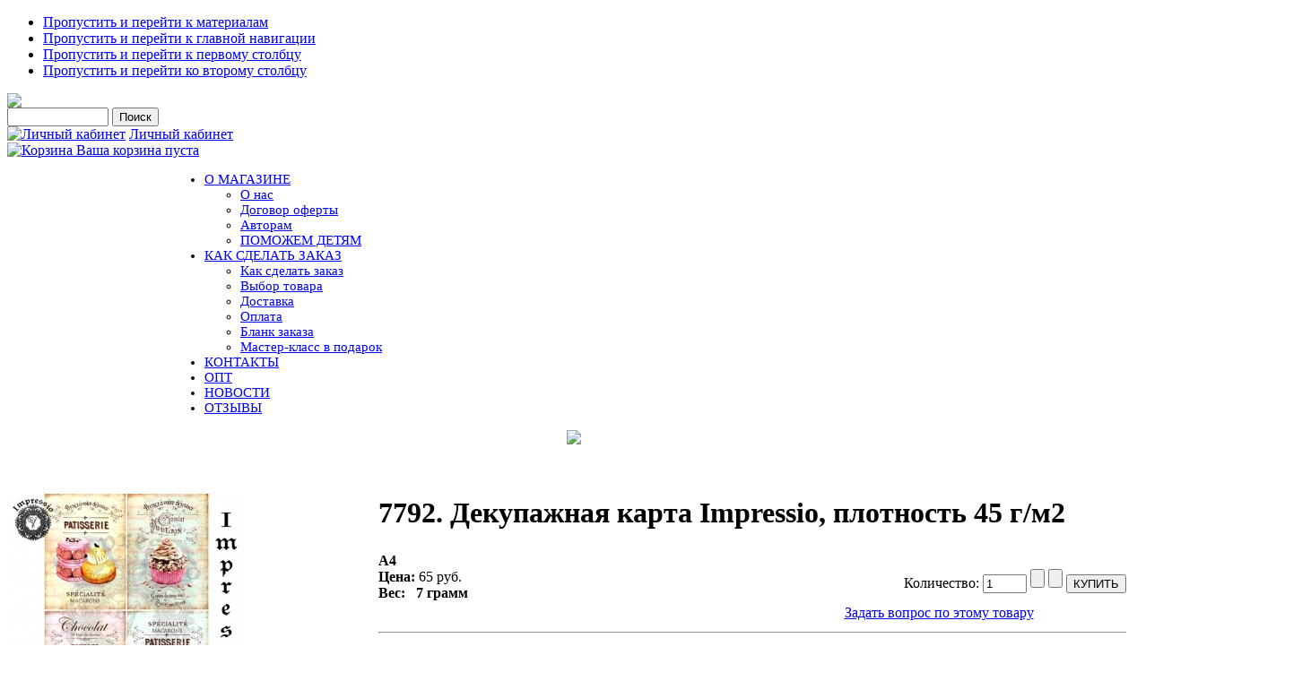

--- FILE ---
content_type: text/html; charset=utf-8
request_url: https://salfetochka.com/index.php/shop?page=shop.product_details&flypage=my_flypage.tpl&category_id=410&product_id=17593
body_size: 14037
content:

<!DOCTYPE html PUBLIC "-//W3C//DTD XHTML 1.0 Transitional//EN" "http://www.w3.org/TR/xhtml1/DTD/xhtml1-transitional.dtd">

<html xmlns="http://www.w3.org/1999/xhtml" xml:lang="ru-ru" lang="ru-ru">

<head>
  <base href="https://salfetochka.com/index.php/shop" />
  <meta http-equiv="content-type" content="text/html; charset=utf-8" />
  <meta name="robots" content="index, follow" />
  <meta name="keywords" content="Салфетка, салфеточка, салфетки, салфеточки, рукоделие, декупаж" />
  <meta name="description" content="А4" />
  <meta name="generator" content="Допиленные Joomla+Virtuemart" />
  <title>7792. Декупажная карта  Impressio, плотность 45 г/м2</title>
  <link href="/templates/ja_purity/favicon.ico" rel="shortcut icon" type="image/x-icon" />
  <script type="text/javascript" src="/media/system/js/mootools.js"></script>
  <script src="https://salfetochka.com/components/com_virtuemart/fetchscript.php?gzip=0&amp;subdir[0]=/themes/my&amp;file[0]=theme.js&amp;subdir[1]=/js&amp;file[1]=sleight.js&amp;subdir[2]=/js/mootools&amp;file[2]=mootools-release-1.11.js&amp;subdir[3]=/js/mootools&amp;file[3]=mooPrompt.js&amp;subdir[4]=/js/slimbox/js&amp;file[4]=slimbox.js" type="text/javascript"></script>
  <script type="text/javascript">var cart_title = "Корзина";var ok_lbl="Продолжить";var cancel_lbl="Отменить";var notice_lbl="Уведомление";var live_site="https://salfetochka.com";</script>
  <script type="text/javascript">var slimboxurl = 'https://salfetochka.com/components/com_virtuemart/js/slimbox/';</script>
  <link href="https://salfetochka.com/components/com_virtuemart/fetchscript.php?gzip=0&amp;subdir[0]=/themes/my&amp;file[0]=theme.css&amp;subdir[1]=/js/mootools&amp;file[1]=mooPrompt.css&amp;subdir[2]=/js/slimbox/css&amp;file[2]=slimbox.css" type="text/css" rel="stylesheet" />


<link rel="stylesheet" href="https://salfetochka.com/templates/system/css/system.css" type="text/css" />
<link rel="stylesheet" href="https://salfetochka.com/templates/system/css/general.css" type="text/css" />
<link rel="stylesheet" href="https://salfetochka.com/templates/ja_purity/css/template.css" type="text/css" />

<script language="javascript" type="text/javascript" src="https://salfetochka.com/templates/ja_purity/js/ja.script.js"></script>
<script language="javascript" type="text/javascript" src="https://salfetochka.com/components/com_virtuemart/js/my_functions.js"></script>


<link rel="stylesheet" href="https://salfetochka.com/templates/ja_purity/css/menu.css" type="text/css" />

<link rel="stylesheet" href="https://salfetochka.com/templates/ja_purity/css/ja-sosdmenu.css" type="text/css" />
<script language="javascript" type="text/javascript" src="https://salfetochka.com/templates/ja_purity/js/ja.moomenu.js"></script>

<link rel="stylesheet" href="https://salfetochka.com/templates/ja_purity/styles/header/blue/style.css" type="text/css" />
<link rel="stylesheet" href="https://salfetochka.com/templates/ja_purity/styles/background/lighter/style.css" type="text/css" />
<link rel="stylesheet" href="https://salfetochka.com/templates/ja_purity/styles/elements/blue/style.css" type="text/css" />

<!--[if IE 7.0]>
<style type="text/css">
.clearfix {display: inline-block;}
</style>
<![endif]-->

<style type="text/css">
#ja-header,#ja-container,#ja-botsl,#ja-footer {width: 100%;margin: 0 auto;}
#ja-mainnav {width: 100%; margin-left:180px; font-size:15px;}
#ja-wrapper {min-width: 100%;}
</style>

<script type="text/javascript" src="//vk.com/js/api/openapi.js"></script>
<script type="text/javascript">
  VK.init({apiId: 3273677, onlyWidgets: true});
</script>


</head>

<body id="bd" class="fs4 Moz" >
<a name="Top" id="Top"></a>
<ul class="accessibility">
	<li><a href="#ja-content" title="Пропустить и перейти к материалам">Пропустить и перейти к материалам</a></li>
	<li><a href="#ja-mainnav" title="Пропустить и перейти к главной навигации">Пропустить и перейти к главной навигации</a></li>
	<li><a href="#ja-col1" title="Пропустить и перейти к первому столбцу">Пропустить и перейти к первому столбцу</a></li>
	<li><a href="#ja-col2" title="Пропустить и перейти ко второму столбцу">Пропустить и перейти ко второму столбцу</a></li>
</ul>

<div id="ja-wrapper">

<!-- BEGIN: HEADER -->
<div id="ja-headerwrap">
	<!--div id="ja-header" class="clearfix" style="background: url(https://salfetochka.com/templates/ja_purity/images/header/header1.jpg) no-repeat top right;"-->

	<!--div class="ja-headermask">&nbsp;</div-->
			<a href="/index.php" title="salfetochka.com">
		  <img id="logopng" width="100%" src='https://salfetochka.com/templates/ja_purity/images/main1_new.jpg'>
		  <!--img id="logopng" width="100%" src='salfetochka.com/templates/ja_purity/images/main1.jpg'-->
		</a>
	


			<div id="ja-header-right">
			<!--BEGIN Search Box --> 
<form action="/index.php/shop?page=shop.browse" method="post">

	<!--p><label for="keyword">Поиск</label></p-->
	<!--p-->
		<input name="keyword" type="text" size="12" title="Поиск" class="inputbox" id="keyword"  />
		<input class="button" type="submit" name="Search" value="Поиск" />
	<!--/p-->
</form>
<!-- End Search Box --> 
<table width="100%" border="0" cellpadding="0" cellspacing="0">
<tr ><td><a href="/index.php/my-cab"><img src="/images/stories/door-blue.png" border="0" alt="Личный кабинет"/></a> <a href="/index.php/my-cab" class="mainlevel" >Личный кабинет</a></td></tr>
</table><div class="vmCartModule">

<!--div style="margin: 0;"-->
  <a  href="https://salfetochka.com/index.php?page=shop.cart&option=com_virtuemart">
      <img src="https://salfetochka.com/components/com_virtuemart/shop_image/ps_image/menu_logo.png" alt="Корзина" width="32" border="0" />
  </a>

<a  href="https://salfetochka.com/index.php?page=shop.cart&option=com_virtuemart">
Ваша корзина пуста</a>
<!--/div-->


</div>
		</div>
		
    </div>
<!--/div -->
<!-- END: HEADER -->

<!-- BEGIN: MAIN NAVIGATION -->
<div id="ja-mainnavwrap" >
	<div id="ja-mainnav" class="clearfix" >
	<ul class="menu"><li class="parent item1"><a href="https://salfetochka.com/"><span>О МАГАЗИНЕ</span></a><ul><li class="item16"><a href="/index.php/home/about"><span>О нас</span></a></li><li class="item11"><a href="/index.php/home/ofert"><span>Договор оферты</span></a></li><li class="item22"><a href="/index.php/home/author"><span>Авторам</span></a></li><li class="item14"><a href="/index.php/home/help"><span>ПОМОЖЕМ ДЕТЯМ</span></a></li></ul></li><li class="parent item6"><a href="/index.php/orders"><span>КАК СДЕЛАТЬ ЗАКАЗ</span></a><ul><li class="item17"><a href="/index.php/orders/2013-05-17-06-02-12"><span>Как сделать заказ</span></a></li><li class="item7"><a href="/index.php/orders/choose"><span>Выбор товара</span></a></li><li class="item8"><a href="/index.php/orders/delivery"><span>Доставка</span></a></li><li class="item9"><a href="/index.php/orders/payments"><span>Оплата</span></a></li><li class="item18"><a href="https://salfetochka.com/blank.xls"><span>Бланк заказа</span></a></li><li class="item21"><a href="/index.php/orders/gift"><span>Мастер-класс в подарок</span></a></li></ul></li><li class="item5"><a href="/index.php/contacts"><span>КОНТАКТЫ</span></a></li><li class="item15"><a href="/index.php/2012-11-15-10-44-32"><span>ОПТ</span></a></li><li class="item19"><a href="/index.php/novosti"><span>НОВОСТИ</span></a></li><li class="item20"><a href="/index.php/otzivi"><span>ОТЗЫВЫ</span></a></li></ul>
	</div>
</div>
<!-- END: MAIN NAVIGATION -->

<div id="ja-containerwrap-fr">
<div id="ja-containerwrap2">
	<div id="ja-container">
	<div id="ja-container2" class="clearfix">

		<div id="ja-mainbody-fr" class="clearfix">

		<!-- BANNER -->
		<div>
		     <!--p style="text-align: center;"><img src="http://salfetochka.com/templates/ja_purity/images/banner_sammer4.jpg"></img></p-->

		     <!--a href="https://www.mastersecrets.ru/decoupage/volshebstvo/?from=20041&partner=null" title="Волшебство своими руками." target="_blank">
		     <img src="https://salfetochka.com/templates/ja_purity/images/banner_oct.jpg"></img>
		     </a-->
		     

		     <a href="https://www.salfetochka.com/index.php/orders/gift" title="Подарок!">
		     <p style="text-align: center;">
		     <img src="https://salfetochka.com/templates/ja_purity/images/banner_gift.jpg"></img>
		     </p>
		     </a>

		    <!--a href="https://www.mastersecrets.ru/decoupage/autumn2018_decoupage/?from=19590&partner=null" title="Событие осени." target="_blank">
		    <img src="https://salfetochka.com/templates/ja_purity/images/banner_oct.jpg"></img>
		    </a-->
		
		</div>


		<!-- BEGIN: CONTENT -->
		<div id="ja-contentwrap">
		<div id="ja-content">

			

						<div id="ja-pathway">
				
			</div>
			
			<div id="vmMainPage">


<div class="buttons_heading">

</div>
<br style="clear:both;" />
<table border="0" style="width: 99%;">
  <tbody>
	<tr>
	  <td width="33%" rowspan="9" valign="top">
		<br/>
	  	<a href="https://salfetochka.com/components/com_virtuemart/shop_image/product/7792.____________5594e76a4879b.jpg" title="7792. Декупажная карта  Impressio, плотность 45 г/м2" rel="lightbox[product17593]"><img src="https://salfetochka.com/components/com_virtuemart/shop_image/product/resized/7792.____________5594e76a451f1_260x260.jpg" alt="7792. Декупажная карта  Impressio, плотность 45 г/м2" width="260" height="260"  border="0" /><br/>Увеличить</a>	  	<br/>
	  	<br/>
	  		  	</td>
	  <td rowspan="1" colspan="3">
	    <h1>
	      7792. Декупажная карта  Impressio, плотность 45 г/м2 
	      	    </h1>
	  </td>
	</tr>
		<tr>
          <td width="33%" valign="center" align="left">
          <b>А4</b><br />
          <strong>Цена: </strong>          

 <!--script type="text/javascript">
 jQuery(document).ready(function(){
 jQuery(".inputboxattrib").change(function () {
 jQuery('span.productPrice').replaceWith('<span class="productPrice">'+jQuery(".inputboxattrib option:selected").attr("title")+'</span>');
 })  
 });
 </script-->
	<span class="productPrice">
		65 руб.			</span>


          <!--?php echo $product_weight_lbl ?-->
          <br><b>Вес: &nbsp;&nbsp;7 грамм</b>          
          </td>
          <td valign="center"><br /></td>
          <td valign="top"><br />
<div class="vmCartContainer">
    
    <form action="https://salfetochka.com/index.php" method="post" name="addtocart" id="addtocart_696df4fd9b8ab" class="addtocart_form" onsubmit="handleAddToCart( this.id );return false;">

<div class="vmCartDetails">

<input type="hidden" name="product_id" value="17593" />
<input type="hidden" name="prod_id[]" value="17593" />
 
 
</div>
     
	<div style="float: right;vertical-align: middle;"> <label for="quantity17593" class="quantity_box">Количество:&nbsp;</label><input type="text" class="inputboxquantity" size="4" id="quantity17593" name="quantity[]" value="1" />
<span>		<input type="button" class="quantity_box_button quantity_box_button_up" onclick="var qty_el = document.getElementById('quantity17593'); var qty = qty_el.value; if( !isNaN( qty )) qty_el.value++;return false;" />
		<input type="button" class="quantity_box_button quantity_box_button_down" onclick="var qty_el = document.getElementById('quantity17593'); var qty = qty_el.value; if( !isNaN( qty ) &amp;&amp; qty > 0 ) qty_el.value--;return false;" />
</span>		    
    <input type="submit" class="addtocart_button" value="КУПИТЬ" title="КУПИТЬ" />
    </div>
        
    <input type="hidden" name="flypage" value="shop.my_flypage.tpl" />
	<input type="hidden" name="page" value="shop.cart" />
    <input type="hidden" name="manufacturer_id" value="1" />
    <input type="hidden" name="category_id" value="410" />
    <input type="hidden" name="func" value="cartAdd" />
    <input type="hidden" name="option" value="com_virtuemart" />
    <input type="hidden" name="Itemid" value="13" />
    <input type="hidden" name="set_price[]" value="" />
    <input type="hidden" name="adjust_price[]" value="" />
    <input type="hidden" name="master_product[]" value="" />
    	</form>
</div>
</td>
	</tr>
	<tr>
	  <td></td>
	  <td></td>
	  <td align="center"><a class="button" href="/index.php/shop?page=shop.ask&amp;flypage=my_flypage.tpl&amp;product_id=17593&amp;category_id=410">Задать вопрос по этому товару</a></td>
	</tr>
	<tr>
	  <td rowspan="1" colspan="3"><hr />
	  	<br/>
	  	<span style="font-style: italic;"></span>
	  </td>
	</tr>
	<tr>
	  <td>	  </td>
	  
	</tr>
	<tr>
	  <td colspan="3"></td>
	</tr>
	<tr>
	  <td colspan="3"><hr />
<!-- List of product reviews -->
<h4>Мнения  покупателей:</h4>

Еще нет мнений об этом товаре. <br />Пожалуйста, войдите, чтобы оставить свое мнение.</td>
	</tr>
	<tr>
	  <td colspan="3"><br /></td>
	</tr>
	<tr>
	  <td colspan="3"><br />
	   </td>
	</tr>
	  </tbody>
</table>
<span class="small">Изменено: Понедельник, 19 января 2026 09:10</span>
<div id="statusBox" style="text-align:center;display:none;visibility:hidden;"></div></div>
<!--br />
<br />
<div align="center">
	<a href="http://virtuemart.net" target="_blank" style="display:block;width:90%; filter: alpha(opacity=60);" onmouseover="if( this.filters) { this.filters.alpha.opacity=100; }" onmouseout="if( this.filters) { this.filters.alpha.opacity=60; }">
    		<img align="middle" style="-moz-opacity: 0.6;" onmouseover="this.style.MozOpacity=1.0;" onmouseout="this.style.MozOpacity = 0.6;" src="https://salfetochka.com/components/com_virtuemart/shop_image/ps_image/powered-by-virtuemart.png" border="0" alt="Powered by VirtueMart" />
	</a>
</div-->


			
		</div>
		</div>
		<!-- END: CONTENT -->
		
				<!-- BEGIN: LEFT COLUMN -->
		
		
		<div id="ja-col1">
					<div class="moduletable">
					<h3>Каталог</h3>
					<table border="0" cellspacing="1" cellpadding="0" width="100%"><tr><td align="left">
<link rel="stylesheet" href="https://salfetochka.com/modules/mod_virtuemart/dtree/dtree.css" type="text/css" />
<script type="text/javascript" src="https://salfetochka.com/modules/mod_virtuemart/dtree/dtree.js"></script>
<script type="text/javascript">
dtree_696df4fd9c41d = new dTree('dtree_696df4fd9c41d',"https://salfetochka.com/modules/mod_virtuemart");
dtree_696df4fd9c41d.config.useSelection=true;
dtree_696df4fd9c41d.config.useLines=true;
dtree_696df4fd9c41d.config.useIcons=true;
dtree_696df4fd9c41d.config.useCookies=false;
dtree_696df4fd9c41d.config.useStatusText=false;
dtree_696df4fd9c41d.config.closeSameLevel=false;
dtree_696df4fd9c41d.add("0","-1",".","/index.php/shop?page=shop.index","","");
dtree_696df4fd9c41d.add("41","0","Декупажные карты Impressio (6588) ","/index.php/shop?page=shop.browse&amp;category_id=41","","");
dtree_696df4fd9c41d.add("55","0","Декупажные карты по темам (9107) ","/index.php/shop?page=shop.browse&amp;category_id=55","","");
dtree_696df4fd9c41d.add("108","0","Рисовые декупажные карты (6454) ","/index.php/shop?page=shop.browse&amp;category_id=108","","");
dtree_696df4fd9c41d.add("179","0","Рисовые декупажные карты по темам (8912) ","/index.php/shop?page=shop.browse&amp;category_id=179","","");
dtree_696df4fd9c41d.add("412","0","Наборы декупажных карт (15) ","/index.php/shop?page=shop.browse&amp;category_id=412","","");
dtree_696df4fd9c41d.add("87","0","Декупажные карты других производителей (55) ","/index.php/shop?page=shop.browse&amp;category_id=87","","");
dtree_696df4fd9c41d.add("230","0","Переводные декупажные карты (3) ","/index.php/shop?page=shop.browse&amp;category_id=230","","");
dtree_696df4fd9c41d.add("376","0","Самоклеящаяся бумага для скрапбукинга (3493) ","/index.php/shop?page=shop.browse&amp;category_id=376","","");
dtree_696df4fd9c41d.add("453","0","Трафареты (213) ","/index.php/shop?page=shop.browse&amp;category_id=453","","");
dtree_696df4fd9c41d.add("178","0","Декор (92) ","/index.php/shop?page=shop.browse&amp;category_id=178","","");
dtree_696df4fd9c41d.add("177","0","Салфетки для декупажа (4298) ","/index.php/shop?page=shop.browse&amp;category_id=177","","");
dtree_696df4fd9c41d.add("166","0","Фурнитура для творчества (14690) ","/index.php/shop?page=shop.browse&amp;category_id=166","","");
dtree_696df4fd9c41d.add("221","0","Скрапбукинг (812) ","/index.php/shop?page=shop.browse&amp;category_id=221","","");
dtree_696df4fd9c41d.add("102","0","Молды (539) ","/index.php/shop?page=shop.browse&amp;category_id=102","","");
dtree_696df4fd9c41d.add("502","0","Молды по темам (579) ","/index.php/shop?page=shop.browse&amp;category_id=502","","");
dtree_696df4fd9c41d.add("136","0","Ткани для кукол и пэчворка (31) ","/index.php/shop?page=shop.browse&amp;category_id=136","","");
dtree_696df4fd9c41d.add("88","0","Заготовки для творчества (83) ","/index.php/shop?page=shop.browse&amp;category_id=88","","");
dtree_696df4fd9c41d.add("265","0","Деревянные мелочи (8) ","/index.php/shop?page=shop.browse&amp;category_id=265","","");
dtree_696df4fd9c41d.add("90","0","Прочие полезности (165) ","/index.php/shop?page=shop.browse&amp;category_id=90","","");
dtree_696df4fd9c41d.add("80","0","Маленькие декупажные карты (87) ","/index.php/shop?page=shop.browse&amp;category_id=80","","");
dtree_696df4fd9c41d.add("466","0","Уценка (2578) ","/index.php/shop?page=shop.browse&amp;category_id=466","","");
dtree_696df4fd9c41d.add("463","0","Ликвидация (764) ","/index.php/shop?page=shop.browse&amp;category_id=463","","");
dtree_696df4fd9c41d.add("401","0","Акция (212) ","/index.php/shop?page=shop.browse&amp;category_id=401","","");
dtree_696df4fd9c41d.add("29","0","Популярные (512) ","/index.php/shop?page=shop.browse&amp;category_id=29","","");
dtree_696df4fd9c41d.add("30","8","Африка (7) ","/index.php/shop?page=shop.browse&amp;category_id=30","","");
dtree_696df4fd9c41d.add("26","8","Восток (9) ","/index.php/shop?page=shop.browse&amp;category_id=26","","");
dtree_696df4fd9c41d.add("419","8","Голландия (3) ","/index.php/shop?page=shop.browse&amp;category_id=419","","");
dtree_696df4fd9c41d.add("418","8","Париж (29) ","/index.php/shop?page=shop.browse&amp;category_id=418","","");
dtree_696df4fd9c41d.add("448","8","Лондон (9) ","/index.php/shop?page=shop.browse&amp;category_id=448","","");
dtree_696df4fd9c41d.add("27","8","Другие земли (39) ","/index.php/shop?page=shop.browse&amp;category_id=27","","");
dtree_696df4fd9c41d.add("125","10","Новогодние растения (13) ","/index.php/shop?page=shop.browse&amp;category_id=125","","");
dtree_696df4fd9c41d.add("21","10","Маки (14) ","/index.php/shop?page=shop.browse&amp;category_id=21","","");
dtree_696df4fd9c41d.add("14","10","Розы (94) ","/index.php/shop?page=shop.browse&amp;category_id=14","","");
dtree_696df4fd9c41d.add("22","10","Тюльпаны (42) ","/index.php/shop?page=shop.browse&amp;category_id=22","","");
dtree_696df4fd9c41d.add("123","10","Лаванда (10) ","/index.php/shop?page=shop.browse&amp;category_id=123","","");
dtree_696df4fd9c41d.add("128","10","Подсолнухи (8) ","/index.php/shop?page=shop.browse&amp;category_id=128","","");
dtree_696df4fd9c41d.add("405","10","Ромашки (6) ","/index.php/shop?page=shop.browse&amp;category_id=405","","");
dtree_696df4fd9c41d.add("385","10","Пионы (10) ","/index.php/shop?page=shop.browse&amp;category_id=385","","");
dtree_696df4fd9c41d.add("406","10","Сирень (9) ","/index.php/shop?page=shop.browse&amp;category_id=406","","");
dtree_696df4fd9c41d.add("407","10","Гортензия (12) ","/index.php/shop?page=shop.browse&amp;category_id=407","","");
dtree_696df4fd9c41d.add("31","10","Фрукты и ягоды (56) ","/index.php/shop?page=shop.browse&amp;category_id=31","","");
dtree_696df4fd9c41d.add("126","10","Грибы (3) ","/index.php/shop?page=shop.browse&amp;category_id=126","","");
dtree_696df4fd9c41d.add("33","10","В горшках  и вазах (28) ","/index.php/shop?page=shop.browse&amp;category_id=33","","");
dtree_696df4fd9c41d.add("36","10","Деревья и листья (28) ","/index.php/shop?page=shop.browse&amp;category_id=36","","");
dtree_696df4fd9c41d.add("127","10","Сад и дача (13) ","/index.php/shop?page=shop.browse&amp;category_id=127","","");
dtree_696df4fd9c41d.add("408","10","Луговые цветы и травы (8) ","/index.php/shop?page=shop.browse&amp;category_id=408","","");
dtree_696df4fd9c41d.add("23","10","Прочие растущие (186) ","/index.php/shop?page=shop.browse&amp;category_id=23","","");
dtree_696df4fd9c41d.add("16","15","Кофе, чай, десерты (116) ","/index.php/shop?page=shop.browse&amp;category_id=16","","");
dtree_696df4fd9c41d.add("3","15","Вино и виноград (21) ","/index.php/shop?page=shop.browse&amp;category_id=3","","");
dtree_696df4fd9c41d.add("13","15","Оливки (7) ","/index.php/shop?page=shop.browse&amp;category_id=13","","");
dtree_696df4fd9c41d.add("25","15","Прочая кухня (52) ","/index.php/shop?page=shop.browse&amp;category_id=25","","");
dtree_696df4fd9c41d.add("383","17","Птицы (116) ","/index.php/shop?page=shop.browse&amp;category_id=383","","");
dtree_696df4fd9c41d.add("19","17","Бабочки и насекомые (41) ","/index.php/shop?page=shop.browse&amp;category_id=19","","");
dtree_696df4fd9c41d.add("396","17","Кошки (9) ","/index.php/shop?page=shop.browse&amp;category_id=396","","");
dtree_696df4fd9c41d.add("397","17","Собаки (9) ","/index.php/shop?page=shop.browse&amp;category_id=397","","");
dtree_696df4fd9c41d.add("398","17","Лошади (9) ","/index.php/shop?page=shop.browse&amp;category_id=398","","");
dtree_696df4fd9c41d.add("481","17","Зайцы и кролики (24) ","/index.php/shop?page=shop.browse&amp;category_id=481","","");
dtree_696df4fd9c41d.add("20","17","Прочая живность (84) ","/index.php/shop?page=shop.browse&amp;category_id=20","","");
dtree_696df4fd9c41d.add("410","29","Топ-100 (100) ","/index.php/shop?page=shop.browse&amp;category_id=410","","");
dtree_696df4fd9c41d.add("51","29","Популярные карты (200) ","/index.php/shop?page=shop.browse&amp;category_id=51","","");
dtree_696df4fd9c41d.add("377","29","Популярные новогодние (50) ","/index.php/shop?page=shop.browse&amp;category_id=377","","");
dtree_696df4fd9c41d.add("114","29","Популярные полезности (58) ","/index.php/shop?page=shop.browse&amp;category_id=114","","");
dtree_696df4fd9c41d.add("52","29","Популярные салфетки (84) ","/index.php/shop?page=shop.browse&amp;category_id=52","","");
dtree_696df4fd9c41d.add("369","29","Популярные трафареты (20) ","/index.php/shop?page=shop.browse&amp;category_id=369","","");
dtree_696df4fd9c41d.add("56","55","Новогодние (1175) ","/index.php/shop?page=shop.browse&amp;category_id=56","","");
dtree_696df4fd9c41d.add("295","55","Новогодние по темам (2196) ","/index.php/shop?page=shop.browse&amp;category_id=295","","");
dtree_696df4fd9c41d.add("65","55","Ангелы (205) ","/index.php/shop?page=shop.browse&amp;category_id=65","","");
dtree_696df4fd9c41d.add("59","55","Цветы (1325) ","/index.php/shop?page=shop.browse&amp;category_id=59","","");
dtree_696df4fd9c41d.add("337","55","Цветы по темам (1708) ","/index.php/shop?page=shop.browse&amp;category_id=337","","");
dtree_696df4fd9c41d.add("518","55","Осень (38) ","/index.php/shop?page=shop.browse&amp;category_id=518","","");
dtree_696df4fd9c41d.add("67","55","Мужская серия (670) ","/index.php/shop?page=shop.browse&amp;category_id=67","","");
dtree_696df4fd9c41d.add("73","55","Пасха (331) ","/index.php/shop?page=shop.browse&amp;category_id=73","","");
dtree_696df4fd9c41d.add("62","55","Свадебные/Романтика (143) ","/index.php/shop?page=shop.browse&amp;category_id=62","","");
dtree_696df4fd9c41d.add("99","55","Для чайных домиков (111) ","/index.php/shop?page=shop.browse&amp;category_id=99","","");
dtree_696df4fd9c41d.add("68","55","Животные (1273) ","/index.php/shop?page=shop.browse&amp;category_id=68","","");
dtree_696df4fd9c41d.add("150","55","Птицы и насекомые (804) ","/index.php/shop?page=shop.browse&amp;category_id=150","","");
dtree_696df4fd9c41d.add("334","55","Кухня (600) ","/index.php/shop?page=shop.browse&amp;category_id=334","","");
dtree_696df4fd9c41d.add("61","55","Винтаж и ретро (1002) ","/index.php/shop?page=shop.browse&amp;category_id=61","","");
dtree_696df4fd9c41d.add("71","55","Люди (533) ","/index.php/shop?page=shop.browse&amp;category_id=71","","");
dtree_696df4fd9c41d.add("66","55","Детские (546) ","/index.php/shop?page=shop.browse&amp;category_id=66","","");
dtree_696df4fd9c41d.add("79","55","Узоры, фоны и бордюры (924) ","/index.php/shop?page=shop.browse&amp;category_id=79","","");
dtree_696df4fd9c41d.add("432","55","Узоры, фоны и бордюры по темам (1023) ","/index.php/shop?page=shop.browse&amp;category_id=432","","");
dtree_696df4fd9c41d.add("92","55","Города и страны (426) ","/index.php/shop?page=shop.browse&amp;category_id=92","","");
dtree_696df4fd9c41d.add("72","55","Натюрморты (254) ","/index.php/shop?page=shop.browse&amp;category_id=72","","");
dtree_696df4fd9c41d.add("69","55","Пейзажи (193) ","/index.php/shop?page=shop.browse&amp;category_id=69","","");
dtree_696df4fd9c41d.add("477","55","На белом фоне (423) ","/index.php/shop?page=shop.browse&amp;category_id=477","","");
dtree_696df4fd9c41d.add("57","55","С надписями (218) ","/index.php/shop?page=shop.browse&amp;category_id=57","","");
dtree_696df4fd9c41d.add("258","55","Для шкатулок (109) ","/index.php/shop?page=shop.browse&amp;category_id=258","","");
dtree_696df4fd9c41d.add("157","55","Карты на холсте, газетах и нотах (119) ","/index.php/shop?page=shop.browse&amp;category_id=157","","");
dtree_696df4fd9c41d.add("93","55","Море (136) ","/index.php/shop?page=shop.browse&amp;category_id=93","","");
dtree_696df4fd9c41d.add("60","55","Часы (87) ","/index.php/shop?page=shop.browse&amp;category_id=60","","");
dtree_696df4fd9c41d.add("84","55","Прованс (175) ","/index.php/shop?page=shop.browse&amp;category_id=84","","");
dtree_696df4fd9c41d.add("78","55","Пин ап и Хильда (29) ","/index.php/shop?page=shop.browse&amp;category_id=78","","");
dtree_696df4fd9c41d.add("271","55","Камни (26) ","/index.php/shop?page=shop.browse&amp;category_id=271","","");
dtree_696df4fd9c41d.add("158","55","Алиса в Стране чудес (17) ","/index.php/shop?page=shop.browse&amp;category_id=158","","");
dtree_696df4fd9c41d.add("259","55","Хохлома, гжель, народное (17) ","/index.php/shop?page=shop.browse&amp;category_id=259","","");
dtree_696df4fd9c41d.add("269","55","Стимпанк (41) ","/index.php/shop?page=shop.browse&amp;category_id=269","","");
dtree_696df4fd9c41d.add("53","55","Мона Свард (8) ","/index.php/shop?page=shop.browse&amp;category_id=53","","");
dtree_696df4fd9c41d.add("267","55","Иконы (12) ","/index.php/shop?page=shop.browse&amp;category_id=267","","");
dtree_696df4fd9c41d.add("475","55","Бирки и теги (55) ","/index.php/shop?page=shop.browse&amp;category_id=475","","");
dtree_696df4fd9c41d.add("103","55","Разное (54) ","/index.php/shop?page=shop.browse&amp;category_id=103","","");
dtree_696df4fd9c41d.add("563","55","Искусство (14) ","/index.php/shop?page=shop.browse&amp;category_id=563","","");
dtree_696df4fd9c41d.add("569","68","Змеи (106) ","/index.php/shop?page=shop.browse&amp;category_id=569","","");
dtree_696df4fd9c41d.add("515","68","Тигры (93) ","/index.php/shop?page=shop.browse&amp;category_id=515","","");
dtree_696df4fd9c41d.add("413","68","Мышки (102) ","/index.php/shop?page=shop.browse&amp;category_id=413","","");
dtree_696df4fd9c41d.add("469","68","Зайцы и кролики (231) ","/index.php/shop?page=shop.browse&amp;category_id=469","","");
dtree_696df4fd9c41d.add("275","68","Собаки (144) ","/index.php/shop?page=shop.browse&amp;category_id=275","","");
dtree_696df4fd9c41d.add("151","68","Кошки (208) ","/index.php/shop?page=shop.browse&amp;category_id=151","","");
dtree_696df4fd9c41d.add("380","68","Поросята (41) ","/index.php/shop?page=shop.browse&amp;category_id=380","","");
dtree_696df4fd9c41d.add("479","68","Олени, лоси, ослики (63) ","/index.php/shop?page=shop.browse&amp;category_id=479","","");
dtree_696df4fd9c41d.add("152","68","Лошади (38) ","/index.php/shop?page=shop.browse&amp;category_id=152","","");
dtree_696df4fd9c41d.add("486","68","Быки и Коровы (48) ","/index.php/shop?page=shop.browse&amp;category_id=486","","");
dtree_696df4fd9c41d.add("471","68","Животные Африки (39) ","/index.php/shop?page=shop.browse&amp;category_id=471","","");
dtree_696df4fd9c41d.add("144","68","Обезьяны (17) ","/index.php/shop?page=shop.browse&amp;category_id=144","","");
dtree_696df4fd9c41d.add("153","68","Прочие животные (143) ","/index.php/shop?page=shop.browse&amp;category_id=153","","");
dtree_696df4fd9c41d.add("372","88","Шкатулки и купюрницы (2) ","/index.php/shop?page=shop.browse&amp;category_id=372","","");
dtree_696df4fd9c41d.add("371","88","Чайные домики (19) ","/index.php/shop?page=shop.browse&amp;category_id=371","","");
dtree_696df4fd9c41d.add("373","88","Для кухни (12) ","/index.php/shop?page=shop.browse&amp;category_id=373","","");
dtree_696df4fd9c41d.add("375","88","Основы для часов (6) ","/index.php/shop?page=shop.browse&amp;category_id=375","","");
dtree_696df4fd9c41d.add("467","88","Заготовки из сосны (7) ","/index.php/shop?page=shop.browse&amp;category_id=467","","");
dtree_696df4fd9c41d.add("374","88","Прочие заготовки (37) ","/index.php/shop?page=shop.browse&amp;category_id=374","","");
dtree_696df4fd9c41d.add("352","90","Часовые механизмы, стрелки, цифры (6) ","/index.php/shop?page=shop.browse&amp;category_id=352","","");
dtree_696df4fd9c41d.add("353","90","Кисти (35) ","/index.php/shop?page=shop.browse&amp;category_id=353","","");
dtree_696df4fd9c41d.add("354","90","Разное (124) ","/index.php/shop?page=shop.browse&amp;category_id=354","","");
dtree_696df4fd9c41d.add("277","92","Париж (116) ","/index.php/shop?page=shop.browse&amp;category_id=277","","");
dtree_696df4fd9c41d.add("281","92","Италия (74) ","/index.php/shop?page=shop.browse&amp;category_id=281","","");
dtree_696df4fd9c41d.add("287","92","Восток (39) ","/index.php/shop?page=shop.browse&amp;category_id=287","","");
dtree_696df4fd9c41d.add("70","92","Старинные карты (40) ","/index.php/shop?page=shop.browse&amp;category_id=70","","");
dtree_696df4fd9c41d.add("279","92","Лондон (41) ","/index.php/shop?page=shop.browse&amp;category_id=279","","");
dtree_696df4fd9c41d.add("285","92","Африка (33) ","/index.php/shop?page=shop.browse&amp;category_id=285","","");
dtree_696df4fd9c41d.add("283","92","Нью-Йорк (16) ","/index.php/shop?page=shop.browse&amp;category_id=283","","");
dtree_696df4fd9c41d.add("289","92","Замки (16) ","/index.php/shop?page=shop.browse&amp;category_id=289","","");
dtree_696df4fd9c41d.add("291","92","Другие земли (51) ","/index.php/shop?page=shop.browse&amp;category_id=291","","");
dtree_696df4fd9c41d.add("488","129","Полубусины 3 мм (4) ","/index.php/shop?page=shop.browse&amp;category_id=488","","");
dtree_696df4fd9c41d.add("242","129","Полубусины 4 мм (44) ","/index.php/shop?page=shop.browse&amp;category_id=242","","");
dtree_696df4fd9c41d.add("240","129","Полубусины 5 мм (89) ","/index.php/shop?page=shop.browse&amp;category_id=240","","");
dtree_696df4fd9c41d.add("238","129","Полубусины 6 мм (57) ","/index.php/shop?page=shop.browse&amp;category_id=238","","");
dtree_696df4fd9c41d.add("235","129","Полубусины 8 мм (0) ","/index.php/shop?page=shop.browse&amp;category_id=235","","");
dtree_696df4fd9c41d.add("316","129","Полубусины 10 мм (76) ","/index.php/shop?page=shop.browse&amp;category_id=316","","");
dtree_696df4fd9c41d.add("243","129","Полубусины 14 мм (37) ","/index.php/shop?page=shop.browse&amp;category_id=243","","");
dtree_696df4fd9c41d.add("145","150","Петухи и куры (182) ","/index.php/shop?page=shop.browse&amp;category_id=145","","");
dtree_696df4fd9c41d.add("520","150","Зимние птицы (89) ","/index.php/shop?page=shop.browse&amp;category_id=520","","");
dtree_696df4fd9c41d.add("147","150","Бабочки и насекомые (133) ","/index.php/shop?page=shop.browse&amp;category_id=147","","");
dtree_696df4fd9c41d.add("324","150","Павлины (22) ","/index.php/shop?page=shop.browse&amp;category_id=324","","");
dtree_696df4fd9c41d.add("146","150","Прочие птицы (340) ","/index.php/shop?page=shop.browse&amp;category_id=146","","");
dtree_696df4fd9c41d.add("561","150","Совы (38) ","/index.php/shop?page=shop.browse&amp;category_id=561","","");
dtree_696df4fd9c41d.add("160","159","Ножки (37) ","/index.php/shop?page=shop.browse&amp;category_id=160","","");
dtree_696df4fd9c41d.add("161","159","Ручки (78) ","/index.php/shop?page=shop.browse&amp;category_id=161","","");
dtree_696df4fd9c41d.add("162","159","Замки (46) ","/index.php/shop?page=shop.browse&amp;category_id=162","","");
dtree_696df4fd9c41d.add("163","159","Петли (36) ","/index.php/shop?page=shop.browse&amp;category_id=163","","");
dtree_696df4fd9c41d.add("164","159","Накладные элементы (576) ","/index.php/shop?page=shop.browse&amp;category_id=164","","");
dtree_696df4fd9c41d.add("228","159","Уголки для шкатулок (59) ","/index.php/shop?page=shop.browse&amp;category_id=228","","");
dtree_696df4fd9c41d.add("172","159","Крепеж (157) ","/index.php/shop?page=shop.browse&amp;category_id=172","","");
dtree_696df4fd9c41d.add("89","166","Фурнитура весь ассортимент (5484) ","/index.php/shop?page=shop.browse&amp;category_id=89","","");
dtree_696df4fd9c41d.add("134","166","Фурнитура по 5, 10 шт и более (4275) ","/index.php/shop?page=shop.browse&amp;category_id=134","","");
dtree_696df4fd9c41d.add("133","166","Фурнитура от 20 штук (2175) ","/index.php/shop?page=shop.browse&amp;category_id=133","","");
dtree_696df4fd9c41d.add("159","166","Фурнитура для шкатулок и мебели (832) ","/index.php/shop?page=shop.browse&amp;category_id=159","","");
dtree_696df4fd9c41d.add("167","166","Фурнитура для бижутерии (275) ","/index.php/shop?page=shop.browse&amp;category_id=167","","");
dtree_696df4fd9c41d.add("168","166","Подвески (1398) ","/index.php/shop?page=shop.browse&amp;category_id=168","","");
dtree_696df4fd9c41d.add("490","166","Камея под кабошон (8) ","/index.php/shop?page=shop.browse&amp;category_id=490","","");
dtree_696df4fd9c41d.add("493","166","Кабошоны и камеи (866) ","/index.php/shop?page=shop.browse&amp;category_id=493","","");
dtree_696df4fd9c41d.add("176","166","Уголки для блокнотов и книг (88) ","/index.php/shop?page=shop.browse&amp;category_id=176","","");
dtree_696df4fd9c41d.add("356","166","Бирки (344) ","/index.php/shop?page=shop.browse&amp;category_id=356","","");
dtree_696df4fd9c41d.add("175","166","Бусины (68) ","/index.php/shop?page=shop.browse&amp;category_id=175","","");
dtree_696df4fd9c41d.add("129","166","Полубусины (307) ","/index.php/shop?page=shop.browse&amp;category_id=129","","");
dtree_696df4fd9c41d.add("234","166","Стразы (17) ","/index.php/shop?page=shop.browse&amp;category_id=234","","");
dtree_696df4fd9c41d.add("355","166","Кисточки (238) ","/index.php/shop?page=shop.browse&amp;category_id=355","","");
dtree_696df4fd9c41d.add("171","166","Прочая фурнитура (320) ","/index.php/shop?page=shop.browse&amp;category_id=171","","");
dtree_696df4fd9c41d.add("507","172","Шурупы и Гвозди (94) ","/index.php/shop?page=shop.browse&amp;category_id=507","","");
dtree_696df4fd9c41d.add("508","172","Крючки и Подвесы (63) ","/index.php/shop?page=shop.browse&amp;category_id=508","","");
dtree_696df4fd9c41d.add("11","177","Салфетки  по 5, 10, 15 шт и пачками (2117) ","/index.php/shop?page=shop.browse&amp;category_id=11","","");
dtree_696df4fd9c41d.add("77","177","Салфетки по 15 шт и пачками (475) ","/index.php/shop?page=shop.browse&amp;category_id=77","","");
dtree_696df4fd9c41d.add("417","177","Салфетки от 40 штук (56) ","/index.php/shop?page=shop.browse&amp;category_id=417","","");
dtree_696df4fd9c41d.add("35","177","Эксклюзив (340) ","/index.php/shop?page=shop.browse&amp;category_id=35","","");
dtree_696df4fd9c41d.add("131","177","Sagen (62) ","/index.php/shop?page=shop.browse&amp;category_id=131","","");
dtree_696df4fd9c41d.add("12","177","Новый год (305) ","/index.php/shop?page=shop.browse&amp;category_id=12","","");
dtree_696df4fd9c41d.add("246","177","Новый год по темам (332) ","/index.php/shop?page=shop.browse&amp;category_id=246","","");
dtree_696df4fd9c41d.add("1","177","Ангелы и феи (32) ","/index.php/shop?page=shop.browse&amp;category_id=1","","");
dtree_696df4fd9c41d.add("10","177","Флора (540) ","/index.php/shop?page=shop.browse&amp;category_id=10","","");
dtree_696df4fd9c41d.add("17","177","Фауна (176) ","/index.php/shop?page=shop.browse&amp;category_id=17","","");
dtree_696df4fd9c41d.add("24","177","Романтика (107) ","/index.php/shop?page=shop.browse&amp;category_id=24","","");
dtree_696df4fd9c41d.add("232","177","Мужская серия (40) ","/index.php/shop?page=shop.browse&amp;category_id=232","","");
dtree_696df4fd9c41d.add("18","177","Пасха (81) ","/index.php/shop?page=shop.browse&amp;category_id=18","","");
dtree_696df4fd9c41d.add("8","177","Города и страны (96) ","/index.php/shop?page=shop.browse&amp;category_id=8","","");
dtree_696df4fd9c41d.add("15","177","Кухня (196) ","/index.php/shop?page=shop.browse&amp;category_id=15","","");
dtree_696df4fd9c41d.add("9","177","Детские (151) ","/index.php/shop?page=shop.browse&amp;category_id=9","","");
dtree_696df4fd9c41d.add("7","177","Узоры и орнаменты (106) ","/index.php/shop?page=shop.browse&amp;category_id=7","","");
dtree_696df4fd9c41d.add("39","177","Винтаж и ретро (106) ","/index.php/shop?page=shop.browse&amp;category_id=39","","");
dtree_696df4fd9c41d.add("40","177","Монохром (90) ","/index.php/shop?page=shop.browse&amp;category_id=40","","");
dtree_696df4fd9c41d.add("32","177","Море (50) ","/index.php/shop?page=shop.browse&amp;category_id=32","","");
dtree_696df4fd9c41d.add("28","177","Праздник (56) ","/index.php/shop?page=shop.browse&amp;category_id=28","","");
dtree_696df4fd9c41d.add("34","177","Искусство (36) ","/index.php/shop?page=shop.browse&amp;category_id=34","","");
dtree_696df4fd9c41d.add("44","177","Натюрморты (13) ","/index.php/shop?page=shop.browse&amp;category_id=44","","");
dtree_696df4fd9c41d.add("43","177","Пейзажи (5) ","/index.php/shop?page=shop.browse&amp;category_id=43","","");
dtree_696df4fd9c41d.add("4","177","Разное (70) ","/index.php/shop?page=shop.browse&amp;category_id=4","","");
dtree_696df4fd9c41d.add("553","178","Декор акриловый гипс Розница (29) ","/index.php/shop?page=shop.browse&amp;category_id=553","","");
dtree_696df4fd9c41d.add("554","178","Декор акриловый гипс Опт (2) ","/index.php/shop?page=shop.browse&amp;category_id=554","","");
dtree_696df4fd9c41d.add("143","178","Декор, пластик (50) ","/index.php/shop?page=shop.browse&amp;category_id=143","","");
dtree_696df4fd9c41d.add("216","179","Новогодние (1131) ","/index.php/shop?page=shop.browse&amp;category_id=216","","");
dtree_696df4fd9c41d.add("296","179","Новогодние по темам (2047) ","/index.php/shop?page=shop.browse&amp;category_id=296","","");
dtree_696df4fd9c41d.add("202","179","Ангелы (204) ","/index.php/shop?page=shop.browse&amp;category_id=202","","");
dtree_696df4fd9c41d.add("187","179","Цветы (1318) ","/index.php/shop?page=shop.browse&amp;category_id=187","","");
dtree_696df4fd9c41d.add("344","179","Цветы по темам (1703) ","/index.php/shop?page=shop.browse&amp;category_id=344","","");
dtree_696df4fd9c41d.add("519","179","Осень (38) ","/index.php/shop?page=shop.browse&amp;category_id=519","","");
dtree_696df4fd9c41d.add("198","179","Мужская серия (655) ","/index.php/shop?page=shop.browse&amp;category_id=198","","");
dtree_696df4fd9c41d.add("217","179","Пасха (310) ","/index.php/shop?page=shop.browse&amp;category_id=217","","");
dtree_696df4fd9c41d.add("199","179","Свадебные/Романтика (140) ","/index.php/shop?page=shop.browse&amp;category_id=199","","");
dtree_696df4fd9c41d.add("185","179","Для чайных домиков (110) ","/index.php/shop?page=shop.browse&amp;category_id=185","","");
dtree_696df4fd9c41d.add("180","179","Животные (1073) ","/index.php/shop?page=shop.browse&amp;category_id=180","","");
dtree_696df4fd9c41d.add("189","179","Птицы и насекомые (801) ","/index.php/shop?page=shop.browse&amp;category_id=189","","");
dtree_696df4fd9c41d.add("335","179","Кухня (591) ","/index.php/shop?page=shop.browse&amp;category_id=335","","");
dtree_696df4fd9c41d.add("186","179","Винтаж и ретро (994) ","/index.php/shop?page=shop.browse&amp;category_id=186","","");
dtree_696df4fd9c41d.add("203","179","Люди (524) ","/index.php/shop?page=shop.browse&amp;category_id=203","","");
dtree_696df4fd9c41d.add("201","179","Детские (518) ","/index.php/shop?page=shop.browse&amp;category_id=201","","");
dtree_696df4fd9c41d.add("207","179","Узоры, фоны и бордюры (904) ","/index.php/shop?page=shop.browse&amp;category_id=207","","");
dtree_696df4fd9c41d.add("439","179","Узоры, фоны и бордюры по темам (1006) ","/index.php/shop?page=shop.browse&amp;category_id=439","","");
dtree_696df4fd9c41d.add("478","179","На белом фоне (401) ","/index.php/shop?page=shop.browse&amp;category_id=478","","");
dtree_696df4fd9c41d.add("208","179","Города и страны (421) ","/index.php/shop?page=shop.browse&amp;category_id=208","","");
dtree_696df4fd9c41d.add("205","179","Натюрморты (253) ","/index.php/shop?page=shop.browse&amp;category_id=205","","");
dtree_696df4fd9c41d.add("204","179","Пейзажи (193) ","/index.php/shop?page=shop.browse&amp;category_id=204","","");
dtree_696df4fd9c41d.add("200","179","С надписями (216) ","/index.php/shop?page=shop.browse&amp;category_id=200","","");
dtree_696df4fd9c41d.add("262","179","Для шкатулок (108) ","/index.php/shop?page=shop.browse&amp;category_id=262","","");
dtree_696df4fd9c41d.add("215","179","Карты на холсте, газетах и нотах (119) ","/index.php/shop?page=shop.browse&amp;category_id=215","","");
dtree_696df4fd9c41d.add("210","179","Море (134) ","/index.php/shop?page=shop.browse&amp;category_id=210","","");
dtree_696df4fd9c41d.add("197","179","Часы (87) ","/index.php/shop?page=shop.browse&amp;category_id=197","","");
dtree_696df4fd9c41d.add("209","179","Прованс (173) ","/index.php/shop?page=shop.browse&amp;category_id=209","","");
dtree_696df4fd9c41d.add("214","179","Пин ап и Хильда (29) ","/index.php/shop?page=shop.browse&amp;category_id=214","","");
dtree_696df4fd9c41d.add("272","179","Камни (26) ","/index.php/shop?page=shop.browse&amp;category_id=272","","");
dtree_696df4fd9c41d.add("212","179","Алиса в Стране чудес (17) ","/index.php/shop?page=shop.browse&amp;category_id=212","","");
dtree_696df4fd9c41d.add("263","179","Хохлома, гжель, народное (17) ","/index.php/shop?page=shop.browse&amp;category_id=263","","");
dtree_696df4fd9c41d.add("270","179","Стимпанк (41) ","/index.php/shop?page=shop.browse&amp;category_id=270","","");
dtree_696df4fd9c41d.add("206","179","Мона Свард (8) ","/index.php/shop?page=shop.browse&amp;category_id=206","","");
dtree_696df4fd9c41d.add("268","179","Иконы (11) ","/index.php/shop?page=shop.browse&amp;category_id=268","","");
dtree_696df4fd9c41d.add("476","179","Бирки и теги (55) ","/index.php/shop?page=shop.browse&amp;category_id=476","","");
dtree_696df4fd9c41d.add("218","179","Разное (54) ","/index.php/shop?page=shop.browse&amp;category_id=218","","");
dtree_696df4fd9c41d.add("564","179","Искусство (14) ","/index.php/shop?page=shop.browse&amp;category_id=564","","");
dtree_696df4fd9c41d.add("516","180","Тигры (79) ","/index.php/shop?page=shop.browse&amp;category_id=516","","");
dtree_696df4fd9c41d.add("414","180","Мышки (88) ","/index.php/shop?page=shop.browse&amp;category_id=414","","");
dtree_696df4fd9c41d.add("470","180","Зайцы и кролики (219) ","/index.php/shop?page=shop.browse&amp;category_id=470","","");
dtree_696df4fd9c41d.add("276","180","Собаки (137) ","/index.php/shop?page=shop.browse&amp;category_id=276","","");
dtree_696df4fd9c41d.add("182","180","Кошки (209) ","/index.php/shop?page=shop.browse&amp;category_id=182","","");
dtree_696df4fd9c41d.add("381","180","Поросята (25) ","/index.php/shop?page=shop.browse&amp;category_id=381","","");
dtree_696df4fd9c41d.add("480","180","Олени и лоси (60) ","/index.php/shop?page=shop.browse&amp;category_id=480","","");
dtree_696df4fd9c41d.add("183","180","Лошади (38) ","/index.php/shop?page=shop.browse&amp;category_id=183","","");
dtree_696df4fd9c41d.add("506","180","Быки и Коровы (33) ","/index.php/shop?page=shop.browse&amp;category_id=506","","");
dtree_696df4fd9c41d.add("472","180","Животные Африки (35) ","/index.php/shop?page=shop.browse&amp;category_id=472","","");
dtree_696df4fd9c41d.add("181","180","Обезьяны (14) ","/index.php/shop?page=shop.browse&amp;category_id=181","","");
dtree_696df4fd9c41d.add("184","180","Прочие животные (136) ","/index.php/shop?page=shop.browse&amp;category_id=184","","");
dtree_696df4fd9c41d.add("190","189","Петухи и куры (180) ","/index.php/shop?page=shop.browse&amp;category_id=190","","");
dtree_696df4fd9c41d.add("521","189","Зимние птицы (89) ","/index.php/shop?page=shop.browse&amp;category_id=521","","");
dtree_696df4fd9c41d.add("192","189","Бабочки и насекомые (133) ","/index.php/shop?page=shop.browse&amp;category_id=192","","");
dtree_696df4fd9c41d.add("325","189","Павлины (22) ","/index.php/shop?page=shop.browse&amp;category_id=325","","");
dtree_696df4fd9c41d.add("191","189","Прочие птицы (342) ","/index.php/shop?page=shop.browse&amp;category_id=191","","");
dtree_696df4fd9c41d.add("562","189","Совы (35) ","/index.php/shop?page=shop.browse&amp;category_id=562","","");
dtree_696df4fd9c41d.add("278","208","Париж (115) ","/index.php/shop?page=shop.browse&amp;category_id=278","","");
dtree_696df4fd9c41d.add("282","208","Италия (73) ","/index.php/shop?page=shop.browse&amp;category_id=282","","");
dtree_696df4fd9c41d.add("288","208","Восток (39) ","/index.php/shop?page=shop.browse&amp;category_id=288","","");
dtree_696df4fd9c41d.add("211","208","Старинные карты (39) ","/index.php/shop?page=shop.browse&amp;category_id=211","","");
dtree_696df4fd9c41d.add("280","208","Лондон (39) ","/index.php/shop?page=shop.browse&amp;category_id=280","","");
dtree_696df4fd9c41d.add("286","208","Африка (33) ","/index.php/shop?page=shop.browse&amp;category_id=286","","");
dtree_696df4fd9c41d.add("284","208","Нью-Йорк (16) ","/index.php/shop?page=shop.browse&amp;category_id=284","","");
dtree_696df4fd9c41d.add("290","208","Замки (16) ","/index.php/shop?page=shop.browse&amp;category_id=290","","");
dtree_696df4fd9c41d.add("292","208","Другие земли (51) ","/index.php/shop?page=shop.browse&amp;category_id=292","","");
dtree_696df4fd9c41d.add("222","221","Уголки для блокнотов и книг (83) ","/index.php/shop?page=shop.browse&amp;category_id=222","","");
dtree_696df4fd9c41d.add("223","221","Полубусины (307) ","/index.php/shop?page=shop.browse&amp;category_id=223","","");
dtree_696df4fd9c41d.add("233","221","Стразы (17) ","/index.php/shop?page=shop.browse&amp;category_id=233","","");
dtree_696df4fd9c41d.add("224","221","Пуговицы (141) ","/index.php/shop?page=shop.browse&amp;category_id=224","","");
dtree_696df4fd9c41d.add("227","221","Бумага для творчества (17) ","/index.php/shop?page=shop.browse&amp;category_id=227","","");
dtree_696df4fd9c41d.add("333","221","Искусственные цветы (276) ","/index.php/shop?page=shop.browse&amp;category_id=333","","");
dtree_696df4fd9c41d.add("367","221","Штампы (39) ","/index.php/shop?page=shop.browse&amp;category_id=367","","");
dtree_696df4fd9c41d.add("225","221","Мелочи для скрапбукинга (239) ","/index.php/shop?page=shop.browse&amp;category_id=225","","");
dtree_696df4fd9c41d.add("489","223","Полубусины 3 мм (4) ","/index.php/shop?page=shop.browse&amp;category_id=489","","");
dtree_696df4fd9c41d.add("241","223","Полубусины 4 мм (44) ","/index.php/shop?page=shop.browse&amp;category_id=241","","");
dtree_696df4fd9c41d.add("239","223","Полубусины 5 мм (89) ","/index.php/shop?page=shop.browse&amp;category_id=239","","");
dtree_696df4fd9c41d.add("237","223","Полубусины 6 мм (57) ","/index.php/shop?page=shop.browse&amp;category_id=237","","");
dtree_696df4fd9c41d.add("236","223","Полубусины 8 мм (0) ","/index.php/shop?page=shop.browse&amp;category_id=236","","");
dtree_696df4fd9c41d.add("317","223","Полубусины 10 мм (76) ","/index.php/shop?page=shop.browse&amp;category_id=317","","");
dtree_696df4fd9c41d.add("244","223","Полубусины 14 мм (37) ","/index.php/shop?page=shop.browse&amp;category_id=244","","");
dtree_696df4fd9c41d.add("247","246","Дед Мороз (Санта Клаус) (48) ","/index.php/shop?page=shop.browse&amp;category_id=247","","");
dtree_696df4fd9c41d.add("248","246","Елка (35) ","/index.php/shop?page=shop.browse&amp;category_id=248","","");
dtree_696df4fd9c41d.add("249","246","Новогодние растения (23) ","/index.php/shop?page=shop.browse&amp;category_id=249","","");
dtree_696df4fd9c41d.add("250","246","Новогодние птицы и животные (47) ","/index.php/shop?page=shop.browse&amp;category_id=250","","");
dtree_696df4fd9c41d.add("251","246","Снеговики (15) ","/index.php/shop?page=shop.browse&amp;category_id=251","","");
dtree_696df4fd9c41d.add("428","246","Дети зимой (14) ","/index.php/shop?page=shop.browse&amp;category_id=428","","");
dtree_696df4fd9c41d.add("252","246","Новогодние украшения (94) ","/index.php/shop?page=shop.browse&amp;category_id=252","","");
dtree_696df4fd9c41d.add("255","246","Новогодние пейзажи (3) ","/index.php/shop?page=shop.browse&amp;category_id=255","","");
dtree_696df4fd9c41d.add("257","246","Новогодний коллаж (6) ","/index.php/shop?page=shop.browse&amp;category_id=257","","");
dtree_696df4fd9c41d.add("253","246","Прочий Новый год (47) ","/index.php/shop?page=shop.browse&amp;category_id=253","","");
dtree_696df4fd9c41d.add("570","295","Символ года 2026 Лошадь (38) ","/index.php/shop?page=shop.browse&amp;category_id=570","","");
dtree_696df4fd9c41d.add("297","295","Дед Мороз (Санта Клаус) (211) ","/index.php/shop?page=shop.browse&amp;category_id=297","","");
dtree_696df4fd9c41d.add("300","295","Новогодние животные (387) ","/index.php/shop?page=shop.browse&amp;category_id=300","","");
dtree_696df4fd9c41d.add("426","295","Новогодние птицы (157) ","/index.php/shop?page=shop.browse&amp;category_id=426","","");
dtree_696df4fd9c41d.add("322","295","Винтажные открытки (92) ","/index.php/shop?page=shop.browse&amp;category_id=322","","");
dtree_696df4fd9c41d.add("320","295","Для новогодних шаров (221) ","/index.php/shop?page=shop.browse&amp;category_id=320","","");
dtree_696df4fd9c41d.add("302","295","Новогодние украшения (126) ","/index.php/shop?page=shop.browse&amp;category_id=302","","");
dtree_696df4fd9c41d.add("303","295","Новогодние пейзажи (102) ","/index.php/shop?page=shop.browse&amp;category_id=303","","");
dtree_696df4fd9c41d.add("301","295","Снеговики (92) ","/index.php/shop?page=shop.browse&amp;category_id=301","","");
dtree_696df4fd9c41d.add("298","295","Елка (86) ","/index.php/shop?page=shop.browse&amp;category_id=298","","");
dtree_696df4fd9c41d.add("299","295","Новогодние растения (72) ","/index.php/shop?page=shop.browse&amp;category_id=299","","");
dtree_696df4fd9c41d.add("318","295","Новогодние рамки (11) ","/index.php/shop?page=shop.browse&amp;category_id=318","","");
dtree_696df4fd9c41d.add("305","295","Прочий Новый год (150) ","/index.php/shop?page=shop.browse&amp;category_id=305","","");
dtree_696df4fd9c41d.add("556","296","Символ года 2024 Дракон (104) ","/index.php/shop?page=shop.browse&amp;category_id=556","","");
dtree_696df4fd9c41d.add("306","296","Дед Мороз (Санта Клаус) (208) ","/index.php/shop?page=shop.browse&amp;category_id=306","","");
dtree_696df4fd9c41d.add("309","296","Новогодние животные (324) ","/index.php/shop?page=shop.browse&amp;category_id=309","","");
dtree_696df4fd9c41d.add("427","296","Новогодние птицы (154) ","/index.php/shop?page=shop.browse&amp;category_id=427","","");
dtree_696df4fd9c41d.add("323","296","Винтажные открытки (92) ","/index.php/shop?page=shop.browse&amp;category_id=323","","");
dtree_696df4fd9c41d.add("321","296","Для новогодних шаров (214) ","/index.php/shop?page=shop.browse&amp;category_id=321","","");
dtree_696df4fd9c41d.add("311","296","Новогодние украшения (122) ","/index.php/shop?page=shop.browse&amp;category_id=311","","");
dtree_696df4fd9c41d.add("315","296","Новогодние пейзажи (102) ","/index.php/shop?page=shop.browse&amp;category_id=315","","");
dtree_696df4fd9c41d.add("310","296","Снеговики (89) ","/index.php/shop?page=shop.browse&amp;category_id=310","","");
dtree_696df4fd9c41d.add("307","296","Елка (83) ","/index.php/shop?page=shop.browse&amp;category_id=307","","");
dtree_696df4fd9c41d.add("308","296","Новогодние растения (70) ","/index.php/shop?page=shop.browse&amp;category_id=308","","");
dtree_696df4fd9c41d.add("319","296","Новогодние рамки (11) ","/index.php/shop?page=shop.browse&amp;category_id=319","","");
dtree_696df4fd9c41d.add("314","296","Прочий Новый год (150) ","/index.php/shop?page=shop.browse&amp;category_id=314","","");
dtree_696df4fd9c41d.add("64","334","Кофе и чай (172) ","/index.php/shop?page=shop.browse&amp;category_id=64","","");
dtree_696df4fd9c41d.add("156","334","Пирожные и десерты (79) ","/index.php/shop?page=shop.browse&amp;category_id=156","","");
dtree_696df4fd9c41d.add("119","334","Вино и виноград (85) ","/index.php/shop?page=shop.browse&amp;category_id=119","","");
dtree_696df4fd9c41d.add("483","334","Оливки (38) ","/index.php/shop?page=shop.browse&amp;category_id=483","","");
dtree_696df4fd9c41d.add("331","334","Фрукты и ягоды (88) ","/index.php/shop?page=shop.browse&amp;category_id=331","","");
dtree_696df4fd9c41d.add("430","334","Повара (38) ","/index.php/shop?page=shop.browse&amp;category_id=430","","");
dtree_696df4fd9c41d.add("63","334","Прочая кухня (100) ","/index.php/shop?page=shop.browse&amp;category_id=63","","");
dtree_696df4fd9c41d.add("194","335","Кофе и чай (170) ","/index.php/shop?page=shop.browse&amp;category_id=194","","");
dtree_696df4fd9c41d.add("195","335","Пирожные и десерты (77) ","/index.php/shop?page=shop.browse&amp;category_id=195","","");
dtree_696df4fd9c41d.add("196","335","Вино и виноград (85) ","/index.php/shop?page=shop.browse&amp;category_id=196","","");
dtree_696df4fd9c41d.add("484","335","Оливки (38) ","/index.php/shop?page=shop.browse&amp;category_id=484","","");
dtree_696df4fd9c41d.add("332","335","Фрукты и ягоды (88) ","/index.php/shop?page=shop.browse&amp;category_id=332","","");
dtree_696df4fd9c41d.add("431","335","Повара (35) ","/index.php/shop?page=shop.browse&amp;category_id=431","","");
dtree_696df4fd9c41d.add("193","335","Прочая кухня (98) ","/index.php/shop?page=shop.browse&amp;category_id=193","","");
dtree_696df4fd9c41d.add("58","337","Розы (572) ","/index.php/shop?page=shop.browse&amp;category_id=58","","");
dtree_696df4fd9c41d.add("341","337","В горшках и вазах (245) ","/index.php/shop?page=shop.browse&amp;category_id=341","","");
dtree_696df4fd9c41d.add("336","337","Букеты (119) ","/index.php/shop?page=shop.browse&amp;category_id=336","","");
dtree_696df4fd9c41d.add("362","337","Цветочные фоны (109) ","/index.php/shop?page=shop.browse&amp;category_id=362","","");
dtree_696df4fd9c41d.add("340","337","Лаванда (95) ","/index.php/shop?page=shop.browse&amp;category_id=340","","");
dtree_696df4fd9c41d.add("338","337","Тюльпаны (55) ","/index.php/shop?page=shop.browse&amp;category_id=338","","");
dtree_696df4fd9c41d.add("339","337","Маки (46) ","/index.php/shop?page=shop.browse&amp;category_id=339","","");
dtree_696df4fd9c41d.add("359","337","Ирисы (34) ","/index.php/shop?page=shop.browse&amp;category_id=359","","");
dtree_696df4fd9c41d.add("357","337","Новогодние растения (15) ","/index.php/shop?page=shop.browse&amp;category_id=357","","");
dtree_696df4fd9c41d.add("473","337","Гортензия (38) ","/index.php/shop?page=shop.browse&amp;category_id=473","","");
dtree_696df4fd9c41d.add("343","337","Подсолнухи (16) ","/index.php/shop?page=shop.browse&amp;category_id=343","","");
dtree_696df4fd9c41d.add("342","337","Прочие цветы (364) ","/index.php/shop?page=shop.browse&amp;category_id=342","","");
dtree_696df4fd9c41d.add("188","344","Розы (565) ","/index.php/shop?page=shop.browse&amp;category_id=188","","");
dtree_696df4fd9c41d.add("350","344","В горшках и вазах (246) ","/index.php/shop?page=shop.browse&amp;category_id=350","","");
dtree_696df4fd9c41d.add("345","344","Букеты (119) ","/index.php/shop?page=shop.browse&amp;category_id=345","","");
dtree_696df4fd9c41d.add("363","344","Цветочные фоны (109) ","/index.php/shop?page=shop.browse&amp;category_id=363","","");
dtree_696df4fd9c41d.add("348","344","Лаванда (95) ","/index.php/shop?page=shop.browse&amp;category_id=348","","");
dtree_696df4fd9c41d.add("346","344","Тюльпаны (55) ","/index.php/shop?page=shop.browse&amp;category_id=346","","");
dtree_696df4fd9c41d.add("347","344","Маки (46) ","/index.php/shop?page=shop.browse&amp;category_id=347","","");
dtree_696df4fd9c41d.add("360","344","Ирисы (34) ","/index.php/shop?page=shop.browse&amp;category_id=360","","");
dtree_696df4fd9c41d.add("474","344","Гортензия (38) ","/index.php/shop?page=shop.browse&amp;category_id=474","","");
dtree_696df4fd9c41d.add("358","344","Новогодние растения (14) ","/index.php/shop?page=shop.browse&amp;category_id=358","","");
dtree_696df4fd9c41d.add("349","344","Подсолнухи (16) ","/index.php/shop?page=shop.browse&amp;category_id=349","","");
dtree_696df4fd9c41d.add("351","344","Прочие цветы (366) ","/index.php/shop?page=shop.browse&amp;category_id=351","","");
dtree_696df4fd9c41d.add("420","383","Петухи, курочки, цыплята (16) ","/index.php/shop?page=shop.browse&amp;category_id=420","","");
dtree_696df4fd9c41d.add("421","383","Птицы зимой (2) ","/index.php/shop?page=shop.browse&amp;category_id=421","","");
dtree_696df4fd9c41d.add("422","383","Птицы на Пасху (8) ","/index.php/shop?page=shop.browse&amp;category_id=422","","");
dtree_696df4fd9c41d.add("423","383","Птицы на море (2) ","/index.php/shop?page=shop.browse&amp;category_id=423","","");
dtree_696df4fd9c41d.add("425","383","Павлины и тропические птицы (10) ","/index.php/shop?page=shop.browse&amp;category_id=425","","");
dtree_696df4fd9c41d.add("424","383","Прочие птицы (78) ","/index.php/shop?page=shop.browse&amp;category_id=424","","");
dtree_696df4fd9c41d.add("83","401","Акция Салфетки (111) ","/index.php/shop?page=shop.browse&amp;category_id=83","","");
dtree_696df4fd9c41d.add("402","401","Акция Фурнитура (42) ","/index.php/shop?page=shop.browse&amp;category_id=402","","");
dtree_696df4fd9c41d.add("446","432","Вензеля (127) ","/index.php/shop?page=shop.browse&amp;category_id=446","","");
dtree_696df4fd9c41d.add("433","432","Цветочные (210) ","/index.php/shop?page=shop.browse&amp;category_id=433","","");
dtree_696df4fd9c41d.add("435","432","Мужские (193) ","/index.php/shop?page=shop.browse&amp;category_id=435","","");
dtree_696df4fd9c41d.add("437","432","Бордюры (119) ","/index.php/shop?page=shop.browse&amp;category_id=437","","");
dtree_696df4fd9c41d.add("526","432","Плитка (79) ","/index.php/shop?page=shop.browse&amp;category_id=526","","");
dtree_696df4fd9c41d.add("464","432","Для чайных домиков (41) ","/index.php/shop?page=shop.browse&amp;category_id=464","","");
dtree_696df4fd9c41d.add("449","432","Новогодние (27) ","/index.php/shop?page=shop.browse&amp;category_id=449","","");
dtree_696df4fd9c41d.add("434","432","Дерево (39) ","/index.php/shop?page=shop.browse&amp;category_id=434","","");
dtree_696df4fd9c41d.add("436","432","Камень (30) ","/index.php/shop?page=shop.browse&amp;category_id=436","","");
dtree_696df4fd9c41d.add("438","432","Прочее (158) ","/index.php/shop?page=shop.browse&amp;category_id=438","","");
dtree_696df4fd9c41d.add("447","439","Вензеля (125) ","/index.php/shop?page=shop.browse&amp;category_id=447","","");
dtree_696df4fd9c41d.add("440","439","Цветочные (209) ","/index.php/shop?page=shop.browse&amp;category_id=440","","");
dtree_696df4fd9c41d.add("442","439","Мужские (195) ","/index.php/shop?page=shop.browse&amp;category_id=442","","");
dtree_696df4fd9c41d.add("444","439","Бордюры (118) ","/index.php/shop?page=shop.browse&amp;category_id=444","","");
dtree_696df4fd9c41d.add("527","439","Плитка (80) ","/index.php/shop?page=shop.browse&amp;category_id=527","","");
dtree_696df4fd9c41d.add("465","439","Для чайных домиков (41) ","/index.php/shop?page=shop.browse&amp;category_id=465","","");
dtree_696df4fd9c41d.add("450","439","Новогодние (26) ","/index.php/shop?page=shop.browse&amp;category_id=450","","");
dtree_696df4fd9c41d.add("441","439","Дерево (39) ","/index.php/shop?page=shop.browse&amp;category_id=441","","");
dtree_696df4fd9c41d.add("443","439","Камень (30) ","/index.php/shop?page=shop.browse&amp;category_id=443","","");
dtree_696df4fd9c41d.add("445","439","Прочее (143) ","/index.php/shop?page=shop.browse&amp;category_id=445","","");
dtree_696df4fd9c41d.add("95","453","Трафареты Impressio (113) ","/index.php/shop?page=shop.browse&amp;category_id=95","","");
dtree_696df4fd9c41d.add("220","453","Трафареты других производителей (100) ","/index.php/shop?page=shop.browse&amp;category_id=220","","");
dtree_696df4fd9c41d.add("120","463","Декупажные карты (499) ","/index.php/shop?page=shop.browse&amp;category_id=120","","");
dtree_696df4fd9c41d.add("460","463","Рисовые декупажные карты (25) ","/index.php/shop?page=shop.browse&amp;category_id=460","","");
dtree_696df4fd9c41d.add("461","463","Уценка декупажные карты (219) ","/index.php/shop?page=shop.browse&amp;category_id=461","","");
dtree_696df4fd9c41d.add("462","463","Уценка рисовые декупажные карты (21) ","/index.php/shop?page=shop.browse&amp;category_id=462","","");
dtree_696df4fd9c41d.add("112","466","Уценка, декупажные карты (2039) ","/index.php/shop?page=shop.browse&amp;category_id=112","","");
dtree_696df4fd9c41d.add("132","466","Уценка, рисовые декупажные карты (497) ","/index.php/shop?page=shop.browse&amp;category_id=132","","");
dtree_696df4fd9c41d.add("229","466","Уценка, трафареты (39) ","/index.php/shop?page=shop.browse&amp;category_id=229","","");
dtree_696df4fd9c41d.add("495","493","Камеи (14) ","/index.php/shop?page=shop.browse&amp;category_id=495","","");
dtree_696df4fd9c41d.add("226","493","Кабошоны цветы (614) ","/index.php/shop?page=shop.browse&amp;category_id=226","","");
dtree_696df4fd9c41d.add("491","493","Кабошоны Кошачий глаз (22) ","/index.php/shop?page=shop.browse&amp;category_id=491","","");
dtree_696df4fd9c41d.add("494","493","Кабошоны с изображением (30) ","/index.php/shop?page=shop.browse&amp;category_id=494","","");
dtree_696df4fd9c41d.add("492","493","Прочие кабошоны (186) ","/index.php/shop?page=shop.browse&amp;category_id=492","","");
dtree_696df4fd9c41d.add("509","502","Новогодние (20) ","/index.php/shop?page=shop.browse&amp;category_id=509","","");
dtree_696df4fd9c41d.add("499","502","Рамки (21) ","/index.php/shop?page=shop.browse&amp;category_id=499","","");
dtree_696df4fd9c41d.add("534","502","Камеи (28) ","/index.php/shop?page=shop.browse&amp;category_id=534","","");
dtree_696df4fd9c41d.add("497","502","Узоры (71) ","/index.php/shop?page=shop.browse&amp;category_id=497","","");
dtree_696df4fd9c41d.add("535","502","Бордюры (15) ","/index.php/shop?page=shop.browse&amp;category_id=535","","");
dtree_696df4fd9c41d.add("504","502","Ангелы (29) ","/index.php/shop?page=shop.browse&amp;category_id=504","","");
dtree_696df4fd9c41d.add("529","502","Романтика (25) ","/index.php/shop?page=shop.browse&amp;category_id=529","","");
dtree_696df4fd9c41d.add("531","502","Море (12) ","/index.php/shop?page=shop.browse&amp;category_id=531","","");
dtree_696df4fd9c41d.add("536","502","Цветы (81) ","/index.php/shop?page=shop.browse&amp;category_id=536","","");
dtree_696df4fd9c41d.add("539","502","Деревья и листья (23) ","/index.php/shop?page=shop.browse&amp;category_id=539","","");
dtree_696df4fd9c41d.add("496","502","Плоды (15) ","/index.php/shop?page=shop.browse&amp;category_id=496","","");
dtree_696df4fd9c41d.add("503","502","Фауна (73) ","/index.php/shop?page=shop.browse&amp;category_id=503","","");
dtree_696df4fd9c41d.add("546","502","Лицо (5) ","/index.php/shop?page=shop.browse&amp;category_id=546","","");
dtree_696df4fd9c41d.add("530","502","Для эпоксидной смолы (42) ","/index.php/shop?page=shop.browse&amp;category_id=530","","");
dtree_696df4fd9c41d.add("528","502","Буквы и Цифры (7) ","/index.php/shop?page=shop.browse&amp;category_id=528","","");
dtree_696df4fd9c41d.add("532","502","Стимпанк (9) ","/index.php/shop?page=shop.browse&amp;category_id=532","","");
dtree_696df4fd9c41d.add("498","502","Прочие (103) ","/index.php/shop?page=shop.browse&amp;category_id=498","","");
document.write(dtree_696df4fd9c41d);
dtree_696df4fd9c41d.closeAll();
dtree_696df4fd9c41d.openTo("410","true");
</script>
<noscript>

          <a title="Декупажные карты Impressio" style="display:block;" class="mainlevel" href="/index.php/shop?page=shop.browse&amp;category_id=41" >Декупажные карты Impressio (6588) </a>
          <a title="Декупажные карты по темам" style="display:block;" class="mainlevel" href="/index.php/shop?page=shop.browse&amp;category_id=55" >Декупажные карты по темам (9107) </a>
          <a title="Рисовые декупажные карты" style="display:block;" class="mainlevel" href="/index.php/shop?page=shop.browse&amp;category_id=108" >Рисовые декупажные карты (6454) </a>
          <a title="Рисовые декупажные карты по темам" style="display:block;" class="mainlevel" href="/index.php/shop?page=shop.browse&amp;category_id=179" >Рисовые декупажные карты по темам (8912) </a>
          <a title="Наборы декупажных карт" style="display:block;" class="mainlevel" href="/index.php/shop?page=shop.browse&amp;category_id=412" >Наборы декупажных карт (15) </a>
          <a title="Декупажные карты других производителей" style="display:block;" class="mainlevel" href="/index.php/shop?page=shop.browse&amp;category_id=87" >Декупажные карты других производителей (55) </a>
          <a title="Переводные декупажные карты" style="display:block;" class="mainlevel" href="/index.php/shop?page=shop.browse&amp;category_id=230" >Переводные декупажные карты (3) </a>
          <a title="Самоклеящаяся бумага для скрапбукинга" style="display:block;" class="mainlevel" href="/index.php/shop?page=shop.browse&amp;category_id=376" >Самоклеящаяся бумага для скрапбукинга (3493) </a>
          <a title="Трафареты" style="display:block;" class="mainlevel" href="/index.php/shop?page=shop.browse&amp;category_id=453" >Трафареты (213) </a>
          <a title="Декор" style="display:block;" class="mainlevel" href="/index.php/shop?page=shop.browse&amp;category_id=178" >Декор (92) </a>
          <a title="Салфетки для декупажа" style="display:block;" class="mainlevel" href="/index.php/shop?page=shop.browse&amp;category_id=177" >Салфетки для декупажа (4298) </a>
          <a title="Фурнитура для творчества" style="display:block;" class="mainlevel" href="/index.php/shop?page=shop.browse&amp;category_id=166" >Фурнитура для творчества (14690) </a>
          <a title="Скрапбукинг" style="display:block;" class="mainlevel" href="/index.php/shop?page=shop.browse&amp;category_id=221" >Скрапбукинг (812) </a>
          <a title="Молды" style="display:block;" class="mainlevel" href="/index.php/shop?page=shop.browse&amp;category_id=102" >Молды (539) </a>
          <a title="Молды по темам" style="display:block;" class="mainlevel" href="/index.php/shop?page=shop.browse&amp;category_id=502" >Молды по темам (579) </a>
          <a title="Ткани для кукол и пэчворка" style="display:block;" class="mainlevel" href="/index.php/shop?page=shop.browse&amp;category_id=136" >Ткани для кукол и пэчворка (31) </a>
          <a title="Заготовки для творчества" style="display:block;" class="mainlevel" href="/index.php/shop?page=shop.browse&amp;category_id=88" >Заготовки для творчества (83) </a>
          <a title="Деревянные мелочи" style="display:block;" class="mainlevel" href="/index.php/shop?page=shop.browse&amp;category_id=265" >Деревянные мелочи (8) </a>
          <a title="Прочие полезности" style="display:block;" class="mainlevel" href="/index.php/shop?page=shop.browse&amp;category_id=90" >Прочие полезности (165) </a>
          <a title="Маленькие декупажные карты" style="display:block;" class="mainlevel" href="/index.php/shop?page=shop.browse&amp;category_id=80" >Маленькие декупажные карты (87) </a>
          <a title="Уценка" style="display:block;" class="mainlevel" href="/index.php/shop?page=shop.browse&amp;category_id=466" >Уценка (2578) </a>
          <a title="Ликвидация" style="display:block;" class="mainlevel" href="/index.php/shop?page=shop.browse&amp;category_id=463" >Ликвидация (764) </a>
          <a title="Акция" style="display:block;" class="mainlevel" href="/index.php/shop?page=shop.browse&amp;category_id=401" >Акция (212) </a>
          <a title="Популярные" style="display:block;" class="mainlevel" href="/index.php/shop?page=shop.browse&amp;category_id=29" >Популярные (512) </a>
          <a title="Топ-100" style="display:block;font-style:italic;" class="sublevel" href="/index.php/shop?page=shop.browse&amp;category_id=410" id="active_menu">&nbsp;&nbsp;&nbsp;Топ-100 (100) </a>
          <a title="Популярные карты" style="display:block;" class="sublevel" href="/index.php/shop?page=shop.browse&amp;category_id=51" >&nbsp;&nbsp;&nbsp;Популярные карты (200) </a>
          <a title="Популярные новогодние" style="display:block;" class="sublevel" href="/index.php/shop?page=shop.browse&amp;category_id=377" >&nbsp;&nbsp;&nbsp;Популярные новогодние (50) </a>
          <a title="Популярные полезности" style="display:block;" class="sublevel" href="/index.php/shop?page=shop.browse&amp;category_id=114" >&nbsp;&nbsp;&nbsp;Популярные полезности (58) </a>
          <a title="Популярные салфетки" style="display:block;" class="sublevel" href="/index.php/shop?page=shop.browse&amp;category_id=52" >&nbsp;&nbsp;&nbsp;Популярные салфетки (84) </a>
          <a title="Популярные трафареты" style="display:block;" class="sublevel" href="/index.php/shop?page=shop.browse&amp;category_id=369" >&nbsp;&nbsp;&nbsp;Популярные трафареты (20) </a></noscript>
</td></tr></table>
<table cellpadding="1" cellspacing="1" border="0" width="100%">
    <tr> 
      <td colspan="2"><br />
          <a href="/index.php/shop?page=shop.browse&amp;category=">
          Список всех товаров          </a>
      </td>
    </tr>
     
</table>
		</div>
	

<!-- VK Widget -->
<div id="vk_groups"></div>
<div id="vk_like"  ></div>
<!--div id="vk_comments"></div-->
<script type="text/javascript">
VK.Widgets.Group("vk_groups", {mode: 0, width: "257", height: "290"}, 44271366);
</script>

<script type="text/javascript">
VK.Widgets.Like("vk_like", {type: "full"});
</script>

<!--script type="text/javascript">
VK.Widgets.Comments("vk_comments", {limit: 10, width: "227", attach: "*"});
</script-->

		</div><br />



		     <!--a href="http://www.fbnp.ru" target="_blank">
		     <IMG alt="fbnp.ru - ФБНП РФ" title="fbnp.ru - ФБНП РФ" src="http://www.fbnp.ru/images/fbnp_b2.png" border=0>
		     </a-->


		<!-- END: LEFT COLUMN -->
		
		</div>

		
	</div>
	</div>
</div>
</div>







<!-- BEGIN: FOOTER -->
<div id="ja-footerwrap">
<div id="ja-footer" class="clearfix">
   работает на <a href="http://virtuemart.net">VirtueMart</a>
	<!--div id="ja-footnav">
		
	</div-->

	<div class="copyright" align="right" style="position: relative; float: right;">
		
	</div>

	<!--div class="ja-cert">
		
		<a href="http://jigsaw.w3.org/css-validator/check/referer" target="_blank" title="Наш сайт валидный CSS" style="text-decoration: none;">
		<img src="https://salfetochka.com/templates/ja_purity/images/but-css.gif" border="none" alt="Наш сайт валидный CSS" />
		</a>
		<a href="http://validator.w3.org/check/referer" target="_blank" title="Наш сайт валидный XHTML 1.0 Transitional" style="text-decoration: none;">
		<img src="https://salfetochka.com/templates/ja_purity/images/but-xhtml10.gif" border="none" alt="Наш сайт валидный XHTML 1.0 Transitional" />
		</a>
	</div-->



</div>



</div> <!-- END: FOOTER -->

</div>



</div>

<!-- Yandex.Metrika counter --> 
<script type="text/javascript" > 
(function(m,e,t,r,i,k,a){
  m[i]=m[i]||function(){(m[i].a=m[i].a||[]).push(arguments)}; 
  m[i].l=1*new Date();
  k=e.createElement(t),a=e.getElementsByTagName(t)[0],k.async=1,k.src=r,a.parentNode.insertBefore(k,a)
}) 
(window, document, "script", "https://mc.yandex.ru/metrika/tag.js", "ym"); 
ym(14463058, "init", { clickmap:true, trackLinks:true, accurateTrackBounce:true, webvisor:true, ecommerce:"dataLayer" }); 
</script> 
<noscript>
  <div>
    <img src="https://mc.yandex.ru/watch/14463058" style="position:absolute; left:-9999px;" alt="" />
  </div>
</noscript> 
<!-- /Yandex.Metrika counter -->


</body>

</html>